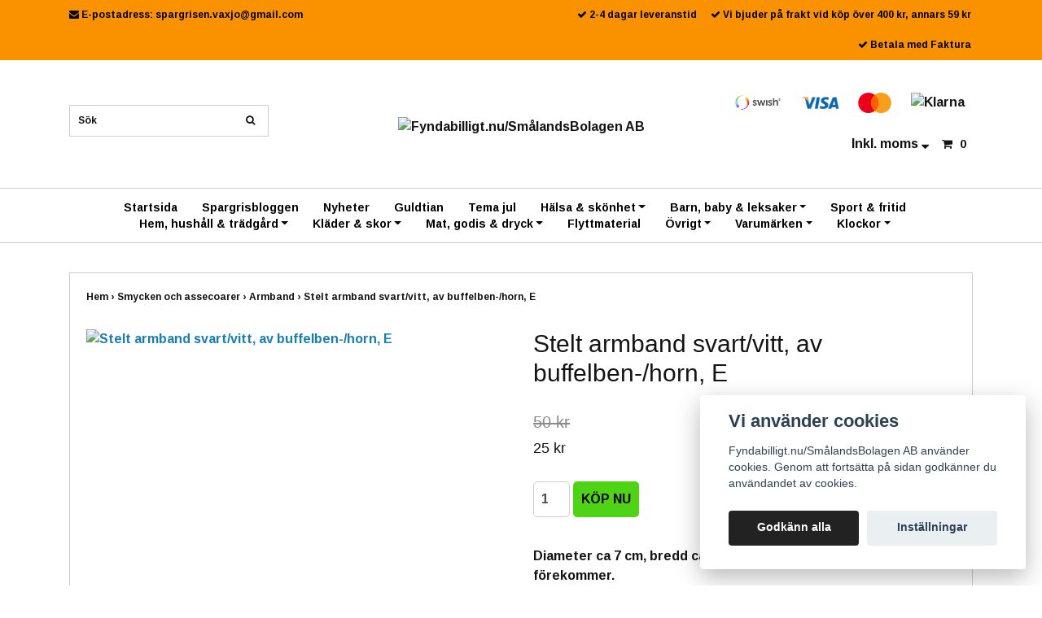

--- FILE ---
content_type: text/html; charset=utf-8
request_url: https://fyndabilligt.nu/smycken-och-assecoarer/armband/stelt-armband-svartvitt-av-buffelben-horn-e
body_size: 10167
content:
<!DOCTYPE html>
<html lang="sv">
<head><script>var fbPixelEventId = Math.floor(Math.random() * 9000000000) + 1000000000;</script><meta property="ix:host" content="cdn.quickbutik.com/images"><title>Stelt armband svart/vitt, av buffelben-/horn, E - Fyndabilligt.nu - bra saker till bra pris</title>
<meta http-equiv="Content-Type" content="text/html; charset=UTF-8">
<meta name="author" content="Fyndabilligt.nu/SmålandsBolagen AB">
<meta name="description" content="Diameter ca 7 cm, bredd ca 2,5 cm. Handgjort. Variationer förekommer.&amp;nbsp;">
<meta property="og:description" content="Diameter ca 7 cm, bredd ca 2,5 cm. Handgjort. Variationer förekommer.&amp;nbsp;">
<meta property="og:title" content="Stelt armband svart/vitt, av buffelben-/horn, E - Fyndabilligt.nu - bra saker till bra pris">
<meta property="og:url" content="https://fyndabilligt.nu/smycken-och-assecoarer/armband/stelt-armband-svartvitt-av-buffelben-horn-e">
<meta property="og:site_name" content="Fyndabilligt.nu/SmålandsBolagen AB">
<meta property="og:type" content="website">
<meta property="og:image" content="https://cdn.quickbutik.com/images/1681P/products/5cfbdbd6d5734.jpeg">
<meta property="twitter:card" content="summary">
<meta property="twitter:title" content="Fyndabilligt.nu/SmålandsBolagen AB">
<meta property="twitter:description" content="Diameter ca 7 cm, bredd ca 2,5 cm. Handgjort. Variationer förekommer.&amp;nbsp;">
<meta property="twitter:image" content="https://cdn.quickbutik.com/images/1681P/products/5cfbdbd6d5734.jpeg">
<meta name="viewport" content="width=device-width, initial-scale=1, maximum-scale=1">
<link rel="canonical" href="https://fyndabilligt.nu/smycken-och-assecoarer/armband/stelt-armband-svartvitt-av-buffelben-horn-e">
<!-- CSS --><link href="https://storage.quickbutik.com/stores/1681P/templates/ocean/css/assets.css?81942" rel="stylesheet" type="text/css" media="all">
<link href="https://storage.quickbutik.com/stores/1681P/templates/ocean/css/style.css?81942" rel="stylesheet" type="text/css" media="all">
<link rel="sitemap" type="application/xml" title="Sitemap" href="https://fyndabilligt.nu/sitemap.xml">
<link href="//fonts.googleapis.com/css?family=Arimo:700%7C" rel="stylesheet" type="text/css"  media="all" /><!--[if lt IE 9]><script src="http://html5shim.googlecode.com/svn/trunk/html5.js"></script><![endif]-->

	<meta name="google-site-verification" content="VfYUUcNO2hzyUO5XfKBYZXEKOxWVRxyKFIq4gEsQhw4" />  

<link rel="icon" type="image/png" href="https://s3-eu-west-1.amazonaws.com/storage.quickbutik.com/stores/1681P/files/favicon.ico">

<script type="text/javascript" defer>document.addEventListener('DOMContentLoaded', () => {
    document.body.setAttribute('data-qb-page', 'product');
});</script><script src="/assets/shopassets/cookieconsent/cookieconsent.js?v=230"></script>
<style>
    :root {
        --cc-btn-primary-bg: #222222 !important;
        --cc-btn-primary-text: #fff !important;
        --cc-btn-primary-hover-bg: #222222 !important;
        --cc-btn-primary-hover-text: #fff !important;
    }
</style>
<style>
    html.force--consent,
    html.force--consent body{
        height: auto!important;
        width: 100vw!important;
    }
</style>

    <script type="text/javascript">
    var qb_cookieconsent = initCookieConsent();
    var qb_cookieconsent_blocks = [{"title":"Vi anv\u00e4nder cookies","description":"Fyndabilligt.nu\/Sm\u00e5landsBolagen AB anv\u00e4nder cookies. Genom att forts\u00e4tta p\u00e5 sidan godk\u00e4nner du anv\u00e4ndandet av cookies."},{"title":"N\u00f6dv\u00e4ndiga cookies *","description":"Dessa cookies \u00e4r n\u00f6dv\u00e4ndiga f\u00f6r att butiken ska fungera korrekt och g\u00e5r inte att st\u00e4nga av utan att beh\u00f6va l\u00e4mna denna webbplats. De anv\u00e4nds f\u00f6r att funktionalitet som t.ex. varukorg, skapa ett konto och annat ska fungera korrekt.","toggle":{"value":"basic","enabled":true,"readonly":true}}];
</script>
</head>
<body>
		<div id="my-wrapper">

		<header id="site-header" class="clearfix">
   <div class="container">
   <div class="top-bar">
		<div class="row  d-flex d-md-none">
    		        <a class="col-6 text-center" title="Priser är inkl. moms. Klicka för att växla om till exkl. moms." href="?tax-reverse">
    		        <i class="fa fa-sort-desc"></i>
    		        Inkl. moms
    		        </a>
		</div>
	</div>
   <div id="mobile-navigation">
	<nav class="nav">
		<ul>
			<li>
				<a href="#shopping-cart" class="slide-menu">Din varukorg</a>
			</li>

			<li>
				<a class="" href="/">Startsida</a>
			</li>
			<li>
				<a class="" href="/blogg">Spargrisbloggen</a>
			</li>
			<li>
				<a class="" href="/nyheter">Nyheter</a>
			</li>
			<li>
				<a class="" href="/guldtian">Guldtian</a>
			</li>
			<li>
				<a class="" href="/hogtider/tema-jul">Tema jul</a>
			</li>
			<li>
				<a class="" href="/halsa-skonhet">Hälsa &amp; skönhet</a>
			</li>
			<li>
				<a class="" href="/barn-baby-leksaker">Barn, baby &amp; leksaker</a>
			</li>
			<li>
				<a class="" href="/jakt-och-fiske">Sport &amp; fritid</a>
			</li>
			<li>
				<a class="" href="/hemhushalltradgard">Hem, hushåll &amp; trädgård</a>
			</li>
			<li>
				<a class="" href="/klader-och-skor">Kläder &amp; skor</a>
			</li>
			<li>
				<a class="" href="/mat-godis-dryck">Mat, godis &amp; dryck</a>
			</li>
			<li>
				<a class="" href="/flyttmaterial">Flyttmaterial</a>
			</li>
			<li>
				<a class="" href="/ovriga-produkter">Övrigt</a>
			</li>
			<li>
				<a class="" href="/varumarken">Varumärken</a>
			</li>
			<li>
				<a class="" href="/klockor">Klockor</a>
			</li>
			<li>
				<hr />
			</li>
			
		</ul>
	</nav>
</div>
   <div class=" d-block  d-md-none  mobile-header">
      <div class="row">
         <div class="col-3">
            <a id="responsive-menu-button" href="#navigation"> <i class="fa fa-bars fa-2x"></i> </a>
         </div>
         <div class="col-6">
            <form action="/shop/search" method="get">
               <div class="search-wrapper">
                  <input class="search_text" name="s" type="text" placeholder="Sök" style="margin:0 auto" value=""><button class="search_submit" type="submit">
                  <i class="fa fa-search"></i>
                  </button>
                  <div class="clear"></div>
               </div>
            </form>
         </div>
         <div class="col-3 text-right">
             <a href="#shopping-cart" class="mobile-cart-icon cart-link slide-menu"><i class="fa fa-shopping-cart"></i><span class="cart_link_count">0</span></a>
         </div>
      </div>
   </div>
   <div>
        <div class="row">
         <div class="col-lg-6 col-md-4 col-12">
            <div class="top_left_content">
                <i class='fa fa-envelope'></i> E-postadress: <a href="/cdn-cgi/l/email-protection" class="__cf_email__" data-cfemail="f28182938095809b81979cdc84938a989db2959f939b9edc919d9f">[email&#160;protected]</a>
            </div>
        </div>
         <div class="col-lg-6 col-md-8 col-12"> 
             <div class="top_pointers">
				<div class="top_pointer">
					<i class='fa fax fa-check'></i> 2-4 dagar leveranstid
				</div>
				
				<div class="top_pointer">
					<i class='fa fax fa-check'></i>  Vi bjuder på frakt vid köp över 400 kr, annars 59 kr
				</div>
				
				<div class="top_pointer">
					<i class='fa fax fa-check'></i> Betala med Faktura
				</div>
                
    	    </div>
      </div>
   </div>

    </div>
    </div>
</header>
<div id="main" role="main">

	<div class="container">

		<div id="page-layout">
			<div class="row">
				<div class="col-lg-4 hidden-xs d-none d-lg-flex flex-column align-items-md-center align-items-lg-start justify-content-center">
			       <div class="search-wrapper d-none d-md-block">
			         <form action="/shop/search" method="get">
			   	        <input class="search_text" name="s" type="text" size="25" placeholder="Sök" value="">
			   	        <button class="search_submit" type="submit">
			   		      <i class="fa fa-search"></i>
			   	        </button>
			   	       <div class="clear"></div>
			         </form>
				   </div>
				   <div class="languages mt-3 ">
            	   </div>
				</div>
                <div class="col-lg-4 text-center logo">
                  <a href="https://fyndabilligt.nu" title="Fyndabilligt.nu/SmålandsBolagen AB" class="col-md-8"> <img class="img-responsive max-height-logo" src="https://cdn.quickbutik.com/images/1681P/templates/ocean/assets/logo.png?s=81942&auto=format" alt="Fyndabilligt.nu/SmålandsBolagen AB">
						 </a>
                </div>
                <div class="col-lg-4 hidden-xs d-none d-md-flex align-items-md-center align-items-lg-end justify-content-center flex-column">
                    <div class="hidden-sm d-none d-md-inline-block pr-lg-0 mt-3 mt-lg-0 ">
					   	<div class="paymentmethods text-sm-center">
					   		    <img alt="Swish" class="x1" src="/assets/shopassets/paylogos/swish.png"> 
					   		    <img alt="Visa" class="x15" src="/assets/shopassets/paylogos/visa.png">
					   		    <img alt="MasterCard" src="/assets/shopassets/paylogos/mastercard.png">
					   		    <img alt="Klarna" class="x1" src="https://cdn.klarna.com/1.0/shared/image/generic/logo/sv_se/basic/logo_black.png?width=75">
					   	</div>
					</div>
                    <div id="cart-brief" class="pr-2 d-flex justify-content-end align-items-center mt-3">
            			<a class="taxlink" title="Priser är inkl. moms. Klicka för att växla om till exkl. moms." href="?tax-reverse"> Inkl. moms <i class="fa fa-sort-desc"></i></a>
            		<a href="#shopping-cart" class="cart-link slide-menu"><i class="fa fa-shopping-cart"></i> <span class="cart_link_count">0</span></a>
                </div>
                </div>
                <div class="col-lg-3 hidden-xs d-flex d-lg-none flex-column align-items-md-center align-items-lg-start mt-3">
				   <div class="languages d-none d-md-block">
            	   </div>
            	   <div class="search-wrapper d-none d-md-block">
			         <form action="/shop/search" method="get">
			   	        <input class="search_text" name="s" type="text" size="25" placeholder="Sök" value="">
			   	        <button class="search_submit" type="submit">
			   		      <i class="fa fa-search"></i>
			   	        </button>
			   	       <div class="clear"></div>
			         </form>
				   </div>
				</div>
		</div>
		</div>
		</div>
		<div id="main_menu" class="hidden-xs d-none d-md-block">
			<div id="product-nav-wrapper">
				<ul class="nav nav-pills container d-flex justify-content-center">
								<li>
									<a href="/" title="Startsida">Startsida</a>
								</li>
						
								<li>
									<a href="/blogg" title="Spargrisbloggen">Spargrisbloggen</a>
								</li>
						
								<li>
									<a href="/nyheter" title="Nyheter">Nyheter</a>
								</li>
						
								<li>
									<a href="/guldtian" title="Guldtian">Guldtian</a>
								</li>
						
								<li>
									<a href="/hogtider/tema-jul" title="Tema jul">Tema jul</a>
								</li>
						
		    					<li class="dropdown">
		    						<span class=""></span>
									<a href="/halsa-skonhet" class="dropdown-toggle">Hälsa &amp; skönhet</a>
									<ul class="dropdown-menu">
								    		<li><a href="/smycken-och-assecoarer">Smycken och accesoarer</a></li>
    								    		<li class="m-2"><a href="/smycken-och-assecoarer/armband">- Armband</a></li>
    								    		<li class="m-2"><a href="/smycken-och-assecoarer/scarfs">- Scarfs</a></li>
    								    		<li class="m-2"><a href="/smycken-och-assecoarer/halsband">- Halsband</a></li>
    								    		<li class="m-2"><a href="/smycken-och-assecoarer/orhangen">- Örhängen</a></li>
    								    		<li class="m-2"><a href="/smycken-och-assecoarer/berlockerbroscher">- Berlocker/broscher</a></li>
    								    		<li class="m-2"><a href="/smycken-och-assecoarer/ringar">- Ringar</a></li>
    								    		<li class="m-2"><a href="/smycken-och-assecoarer/fotlankar">- Fotlänkar</a></li>
    								    		<li class="m-2"><a href="/smycken-och-assecoarer/nageldekoration">- Nageldekoration</a></li>
    								    		<li class="m-2"><a href="/smycken-och-assecoarer/barnsmycken">- Barnsmycken</a></li>
    								    		<li class="m-2"><a href="/smycken-och-assecoarer/klockor">- Klockor</a></li>
    								    		<li class="m-2"><a href="/smycken-och-assecoarer/nyckelringar">- Nyckelringar</a></li>
    								    		<li class="m-2"><a href="/smycken-och-assecoarer/diademharspanne">- Diadem/hårspänne</a></li>
								    		<li><a href="/halsa-skonhet/vaskor">Väskor</a></li>
								    		<li><a href="/halsa-skonhet/ovrigt">Övrigt</a></li>
								    		<li><a href="/halsa-skonhet/herrparfym">Herrparfym</a></li>
								    		<li><a href="/halsa-skonhet/damparfym">Damparfym</a></li>
									</ul>
								</li>
						
		    					<li class="dropdown">
		    						<span class=""></span>
									<a href="/barn-baby-leksaker" class="dropdown-toggle">Barn, baby &amp; leksaker</a>
									<ul class="dropdown-menu">
								    		<li><a href="/sma-barn">Små barn</a></li>
								    		<li><a href="/gosedjur-och-nallar">Gosedjur och nallar</a></li>
								    		<li><a href="/tvallotionkramer">Tvål/lotion/krämer</a></li>
								    		<li><a href="/leksaker">Leksaker</a></li>
								    		<li><a href="/barnklader">Barnkläder</a></li>
								    		<li><a href="/sangklader">Sängkläder</a></li>
									</ul>
								</li>
						
								<li>
									<a href="/jakt-och-fiske" title="Sport &amp; fritid">Sport &amp; fritid</a>
								</li>
						
		    					<li class="dropdown">
		    						<span class=""></span>
									<a href="/hemhushalltradgard" class="dropdown-toggle">Hem, hushåll &amp; trädgård</a>
									<ul class="dropdown-menu">
								    		<li><a href="/hemelektronik">Hemelektronik</a></li>
    								    		<li class="m-2"><a href="/hemelektronik/data-med-mera">- Data</a></li>
								    		<li><a href="/heminredning">Heminredning</a></li>
    								    		<li class="m-2"><a href="/belysning">- Belysning</a></li>
    								    		<li class="m-2"><a href="/hemhushalltradgard/figuriner">- Figuriner</a></li>
    								    		<li class="m-2"><a href="/hemhushalltradgard/ljusstakardoftljusstearinljus">- Doftljus, stearinljus</a></li>
    								    		<li class="m-2"><a href="/hemhushalltradgard/pysselscrapbooking">- Pyssel/scrapbooking</a></li>
    								    		<li class="m-2"><a href="/hemhushalltradgard/forvaringskrinaskar">- Förvaring/skrin/askar</a></li>
    								    		<li class="m-2"><a href="/hemhushalltradgard/metall">- Metall</a></li>
    								    		<li class="m-2"><a href="/hemhushalltradgard/ben-och-tramaterial">- Ben och trämaterial</a></li>
    								    		<li class="m-2"><a href="/hemhushalltradgard/stenmaterial">- Stenmaterial</a></li>
    								    		<li class="m-2"><a href="/hemhushalltradgard/tramaterial">- Trämaterial</a></li>
    								    		<li class="m-2"><a href="/hemhushalltradgard/hjartan">- Hjärtan</a></li>
    								    		<li class="m-2"><a href="/hemhushalltradgard/replikavapen">- Replikavapen</a></li>
								    		<li><a href="/husgerad">Husgeråd</a></li>
    								    		<li class="m-2"><a href="/husgerad/till-koket">- Till köket</a></li>
								    		<li><a href="/mobler">Möbler</a></li>
    								    		<li class="m-2"><a href="/mobler/sovrum-barn">- Sovrum - barn</a></li>
								    		<li><a href="/tradgard">Trädgård</a></li>
    								    		<li class="m-2"><a href="/tradgard/belysning">- Belysning</a></li>
    								    		<li class="m-2"><a href="/tradgard/dekoration">- Dekoration</a></li>
    								    		<li class="m-2"><a href="/tradgard/fontaner">- Fontäner</a></li>
								    		<li><a href="/belysning">Belysning</a></li>
								    		<li><a href="/verktyg-mm">Verktyg mm</a></li>
									</ul>
								</li>
						
		    					<li class="dropdown">
		    						<span class=""></span>
									<a href="/klader-och-skor" class="dropdown-toggle">Kläder &amp; skor</a>
									<ul class="dropdown-menu">
								    		<li><a href="/klader-och-skor/tratofflor">Trätofflor</a></li>
								    		<li><a href="/klader-och-skor/ovrigt">Övrigt</a></li>
								    		<li><a href="/klader-och-skor/sandaler">Sandaler</a></li>
								    		<li><a href="/klader-och-skor/mossor-kepsar-sjalar">Mössor, kepsar, sjalar</a></li>
								    		<li><a href="/klader-och-skor/barnklader">Barnkläder</a></li>
    								    		<li class="m-2"><a href="/klader-och-skor/barnklader/byxor">- Byxor</a></li>
									</ul>
								</li>
						
		    					<li class="dropdown">
		    						<span class=""></span>
									<a href="/mat-godis-dryck" class="dropdown-toggle">Mat, godis &amp; dryck</a>
									<ul class="dropdown-menu">
								    		<li><a href="/mat-godis-dryck/vegangodis">Vegangodis</a></li>
									</ul>
								</li>
						
								<li>
									<a href="/flyttmaterial" title="Flyttmaterial">Flyttmaterial</a>
								</li>
						
		    					<li class="dropdown">
		    						<span class=""></span>
									<a href="/ovriga-produkter" class="dropdown-toggle">Övrigt</a>
									<ul class="dropdown-menu">
								    		<li><a href="/hogtider">Högtider</a></li>
    								    		<li class="m-2"><a href="/hogtider/tema-pask">- Tema påsk</a></li>
								    		<li><a href="/resvaskor">Resväskor</a></li>
								    		<li><a href="/bocker">Böcker</a></li>
									</ul>
								</li>
						
		    					<li class="dropdown">
		    						<span class=""></span>
									<a href="/varumarken" class="dropdown-toggle">Varumärken</a>
									<ul class="dropdown-menu">
								    		<li><a href="/varumarken/magasinskruf">MagasinSkruf</a></li>
								    		<li><a href="/varumarken/victoria-design">Victoria design</a></li>
								    		<li><a href="/varumarken/estellethild">Estelle&amp;Thild</a></li>
								    		<li><a href="/varumarken/stay-fit">Nutrifarm/Stay fit</a></li>
								    		<li><a href="/varumarken/stihl">Stihl</a></li>
								    		<li><a href="/varumarken/strenght">Strenght</a></li>
								    		<li><a href="/varumarken/himla-junior">Himla junior</a></li>
								    		<li><a href="/varumarken/simple-world">Simple World</a></li>
								    		<li><a href="/varumarken/ock-sweden">OCK Sweden</a></li>
									</ul>
								</li>
						
		    					<li class="dropdown">
		    						<span class=""></span>
									<a href="/klockor" class="dropdown-toggle">Klockor</a>
									<ul class="dropdown-menu">
								    		<li><a href="/klockor/armbandsklockor">Armbandsklockor</a></li>
    								    		<li class="m-2"><a href="/klockor/armbandsklockor/herr">- Herr</a></li>
    								    		<li class="m-2"><a href="/klockor/armbandsklockor/dam">- Dam</a></li>
    								    		<li class="m-2"><a href="/klockor/armbandsklockor/barn">- Barn</a></li>
									</ul>
								</li>
						
					</ul>
			</div>
		</div>
		<div class="container">
          <div class="row">
		<div class="maincol col">
		<div class="maincontent">
			<article id="/smycken-och-assecoarer/armband/stelt-armband-svartvitt-av-buffelben-horn-e" itemscope itemtype="http://schema.org/Product">
			<div id="single_product">
			
			<div class="row single-product-border mt-4">
			                <!-- Breadcrumbs -->
			            	<nav class="breadcrumb col-12" aria-label="breadcrumbs">
			            	    <a href="/" title="Hem">Hem&nbsp;<span aria-hidden="true">›&nbsp;</span></a>
			            	    <a href="/smycken-och-assecoarer" title="Smycken och assecoarer">Smycken och assecoarer&nbsp;<span aria-hidden="true">›&nbsp;</span></a>
			            	    <a href="/smycken-och-assecoarer/armband" title="Armband">Armband&nbsp;<span aria-hidden="true">›&nbsp;</span></a>
			            	    <a href="/smycken-och-assecoarer/armband/stelt-armband-svartvitt-av-buffelben-horn-e" title="Stelt armband svart/vitt, av buffelben-/horn, E">Stelt armband svart/vitt, av buffelben-/horn, E&nbsp;</a>
			            	</nav>
				<div class="col-md-6 col-sm-6 product-images">
				
					<div class="product-images">
					    <ul id="lightSlider">
							<li data-thumb="https://cdn.quickbutik.com/images/1681P/products/5cfbdbd6d5734.jpeg?w=90&auto=format" class="active qs-product-image4920">
							    <a href="https://cdn.quickbutik.com/images/1681P/products/5cfbdbd6d5734.jpeg" title="Stelt armband svart/vitt, av buffelben-/horn, E">
								    <img src="https://cdn.quickbutik.com/images/1681P/products/5cfbdbd6d5734.jpeg?w=350&auto=format" alt="Stelt armband svart/vitt, av buffelben-/horn, E" />
								</a>
							</li>
					        
					    </ul>
					    <br />
					</div>
				
				</div>
				<div class="col-md-6 col-sm-6">
				<section class="entry-content">
				
						<h1 class="custom-font product-description-header" itemprop="name">Stelt armband svart/vitt, av buffelben-/horn, E</h1>
						
					    <form class="qs-cart form" method="post">     
					        <input type="hidden" class="qs-cart-pid"    value="3836">
					        <input type="hidden" class="qs-cart-price"  value="25">
					        
							
					      	<h5 class="custom-font compare-at-price qs-product-before-price" >50 kr</h5>
					      	
					      	<div itemprop="offers" itemscope itemtype="http://schema.org/Offer">
					        	<h3 class="custom-font qs-product-price" id="price-field">25 kr</h3>
					        	<meta itemscope itemprop="itemCondition" itemtype="http://schema.org/OfferItemCondition" content="http://schema.org/NewCondition" />
					        	<meta itemprop="price" content="25">
								<meta itemprop="priceCurrency" content="SEK">
					        	<link itemprop="availability" href="http://schema.org/InStock">
					        </div>
					        
							<input name="qs-cart-qty" type="number" class="qs-cart-qty form-control qty-picker" max="2" value="1" />
							
					        
						    <input type="submit" name="add" value="KÖP NU" id="purchase" data-unavailable-txt="Otillgänglig" class="qs-cart-submit btn">
						
						</form>
						
						<div class="product-description-wrapper">
							<p itemprop="description"><p>Diameter ca 7 cm, bredd ca 2,5 cm. Handgjort. Variationer förekommer.&nbsp;</p></p>
						</div>
			
			    <div id="share"></div>
			
					
					
					
					
				</section>
				
				</div>
			
			</div>
			  <div class="row mt-5">
			  	  <div class="col-md-12">
					<h3>Flera populära produkter</h3>
					  <ul class="product-grid row clearfix">
						<li class="col-lg-3 col-md-4 col-sm-4 col-12 product  d-flex justify-content-center" data-pid="2537">
			                <div class="indiv-product d-flex flex-column justify-content-between">
			                  <div class="content_box">            
			                    <div class="product-image">
			                      <div class="product-head">
			                      <img src="https://cdn.quickbutik.com/images/1681P/products/1681P-155869440966.jpeg?w=280&auto=format" alt="7-radigt armband med träkulor i brunt" class="animated fadeIn"></div>
			                    </div>
			                
			                    <div class="product-overlay"> 
			                      <a href="/varumarken/ock-sweden/7-radigt-armband-med-trakulor-brunt"></a>    
			                    </div>
			                  </div>
			                  <div class="content_product_desc d-flex flex-column justify-content-between pt-3 flex-grow-1">
			                			<div class="indiv-product-title-text mb-4">
			                			    <a href="/varumarken/ock-sweden/7-radigt-armband-med-trakulor-brunt" title="7-radigt armband med träkulor i brunt">
			                			    7-radigt armband med träkulor i brunt
			                			    </a>
			                			</div>
			                			<div class="align-self-normal">
			                			   <div class="money-styling custom-font d-inline-block float-left">
			                			    <a href="/varumarken/ock-sweden/7-radigt-armband-med-trakulor-brunt" title="7-radigt armband med träkulor i brunt">
			                				79 kr  <s>149 kr</s>
			                				</a>
			                			</div>
			                		       <div class="text-center d-inline-block float-right">
											<form class="qs-cart" method="post">
										        <input type="hidden" class="qs-cart-pid"    value="2537">
										        <input type="hidden" class="qs-cart-price"  value="79">
												<input name="qs-cart-qty" type="hidden" class="qs-cart-qty qty-picker" value="1" />
				
												<input type="submit" name="add" value="KÖP NU" class="list-buybtn qs-cart-submit btn  btn-block">
											</form>
										
					               	</div>
					               	    </div>
			                	</div>
			                </div>
						</li>
						<li class="col-lg-3 col-md-4 col-sm-4 col-12 product  d-flex justify-content-center" data-pid="2179">
			                <div class="indiv-product d-flex flex-column justify-content-between">
			                  <div class="content_box">            
			                    <div class="product-image">
			                      <div class="product-head">
			                      <img src="https://cdn.quickbutik.com/images/1681P/products/1681P-155868601339.jpeg?w=280&auto=format" alt="Armband med rostfritt stål och  gummi" class="animated fadeIn"></div>
			                    </div>
			                
			                    <div class="product-overlay"> 
			                      <a href="/smycken-och-assecoarer/armband/armband-med-rostfritt-stal-och-gummi"></a>    
			                    </div>
			                  </div>
			                  <div class="content_product_desc d-flex flex-column justify-content-between pt-3 flex-grow-1">
			                			<div class="indiv-product-title-text mb-4">
			                			    <a href="/smycken-och-assecoarer/armband/armband-med-rostfritt-stal-och-gummi" title="Armband med rostfritt stål och  gummi">
			                			    Armband med rostfritt stål och  gummi
			                			    </a>
			                			</div>
			                			<div class="align-self-normal">
			                			   <div class="money-styling custom-font d-inline-block float-left">
			                			    <a href="/smycken-och-assecoarer/armband/armband-med-rostfritt-stal-och-gummi" title="Armband med rostfritt stål och  gummi">
			                				79 kr  
			                				</a>
			                			</div>
			                		       <div class="text-center d-inline-block float-right">
											<form class="qs-cart" method="post">
										        <input type="hidden" class="qs-cart-pid"    value="2179">
										        <input type="hidden" class="qs-cart-price"  value="79">
												<input name="qs-cart-qty" type="hidden" class="qs-cart-qty qty-picker" value="1" />
				
												<input type="submit" name="add" value="KÖP NU" class="list-buybtn qs-cart-submit btn  btn-block">
											</form>
										
					               	</div>
					               	    </div>
			                	</div>
			                </div>
						</li>
						<li class="col-lg-3 col-md-4 col-sm-4 col-12 product  d-flex justify-content-center" data-pid="3032">
			                <div class="indiv-product d-flex flex-column justify-content-between">
			                  <div class="content_box">            
			                    <div class="product-image">
			                      <div class="product-head">
			                      <img src="https://cdn.quickbutik.com/images/1681P/products/1681P-155869860841.jpeg?w=280&auto=format" alt="Armband med Stenar Vit och Silverfärgade Detaljer" class="animated fadeIn"></div>
			                    </div>
			                
			                    <div class="product-overlay"> 
			                      <a href="/smycken-och-assecoarer/armband/armband-med-stenar-i-vitt-och-silverfargade-detaljer"></a>    
			                    </div>
			                  </div>
			                  <div class="content_product_desc d-flex flex-column justify-content-between pt-3 flex-grow-1">
			                			<div class="indiv-product-title-text mb-4">
			                			    <a href="/smycken-och-assecoarer/armband/armband-med-stenar-i-vitt-och-silverfargade-detaljer" title="Armband med Stenar Vit och Silverfärgade Detaljer">
			                			    Armband med Stenar Vit och Silverfärgade Detaljer
			                			    </a>
			                			</div>
			                			<div class="align-self-normal">
			                			   <div class="money-styling custom-font d-inline-block float-left">
			                			    <a href="/smycken-och-assecoarer/armband/armband-med-stenar-i-vitt-och-silverfargade-detaljer" title="Armband med Stenar Vit och Silverfärgade Detaljer">
			                				99 kr  
			                				</a>
			                			</div>
			                		       <div class="text-center d-inline-block float-right">
											<form class="qs-cart" method="post">
										        <input type="hidden" class="qs-cart-pid"    value="3032">
										        <input type="hidden" class="qs-cart-price"  value="99">
												<input name="qs-cart-qty" type="hidden" class="qs-cart-qty qty-picker" value="1" />
				
												<input type="submit" name="add" value="KÖP NU" class="list-buybtn qs-cart-submit btn  btn-block">
											</form>
										
					               	</div>
					               	    </div>
			                	</div>
			                </div>
						</li>
						<li class="col-lg-3 col-md-4 col-sm-4 col-12 product  d-flex justify-content-center" data-pid="3316">
			                <div class="indiv-product d-flex flex-column justify-content-between">
			                  <div class="content_box">            
			                    <div class="product-image">
			                      <div class="product-head">
			                      <img src="https://cdn.quickbutik.com/images/1681P/products/1681P-15587004025.jpeg?w=280&auto=format" alt="Långt Armband/Rem Svart Läder" class="animated fadeIn"></div>
			                    </div>
			                
			                    <div class="product-overlay"> 
			                      <a href="/smycken-och-assecoarer/armband/langt-armbandrem-i-lader-svart"></a>    
			                    </div>
			                  </div>
			                  <div class="content_product_desc d-flex flex-column justify-content-between pt-3 flex-grow-1">
			                			<div class="indiv-product-title-text mb-4">
			                			    <a href="/smycken-och-assecoarer/armband/langt-armbandrem-i-lader-svart" title="Långt Armband/Rem Svart Läder">
			                			    Långt Armband/Rem Svart Läder
			                			    </a>
			                			</div>
			                			<div class="align-self-normal">
			                			   <div class="money-styling custom-font d-inline-block float-left">
			                			    <a href="/smycken-och-assecoarer/armband/langt-armbandrem-i-lader-svart" title="Långt Armband/Rem Svart Läder">
			                				89 kr  
			                				</a>
			                			</div>
			                		       <div class="text-center d-inline-block float-right">
											<form class="qs-cart" method="post">
										        <input type="hidden" class="qs-cart-pid"    value="3316">
										        <input type="hidden" class="qs-cart-price"  value="89">
												<input name="qs-cart-qty" type="hidden" class="qs-cart-qty qty-picker" value="1" />
				
												<input type="submit" name="add" value="KÖP NU" class="list-buybtn qs-cart-submit btn  btn-block">
											</form>
										
					               	</div>
					               	    </div>
			                	</div>
			                </div>
						</li>
			     </ul>
			  	</div>
			  </div>
			
			</div>
			</article>			</div>

		</div>

	</div>
</div>
</div><div class="d-block d-sm-none d-none d-sm-block d-md-none">
    	<div class="paymentmethods text-sm-center">
    		    <img alt="Swish" class="x1" src="/assets/shopassets/paylogos/swish.png"> 
    		    <img alt="Visa" class="x15" src="/assets/shopassets/paylogos/visa.png">
    		    <img alt="MasterCard" src="/assets/shopassets/paylogos/mastercard.png">
    		    <img alt="Klarna" class="x1" src="https://cdn.klarna.com/1.0/shared/image/generic/logo/sv_se/basic/logo_black.png?width=75">
    	</div>
</div>
<footer>
<div class="container">
		
				<div class="row">
<div class="col-lg-12 col-md-12">
				
<div class="footer-menu text-center">
    <a href="/contact">Kontakt</a>&nbsp;
    <a href="/sidor/terms-and-conditions">Köpvillkor</a>&nbsp;
    <a href="/sidor/samarbetspartners">Samarbetspartners</a>&nbsp;
    
</div>

<div class="text-center">

		    <a href="https://www.twitter.com/quickbutik" target="_blank" class="btn btn-twitter"><i class="fa fa-twitter"></i></a>
		    
  
								<div class="clearfix"></div>
							<div style="margin-top: 16px;">© Copyright 2026 Fyndabilligt.nu/SmålandsBolagen AB</div>
							<div class="poweredby"><a style="text-decoration: none;" target="_blank" rel="nofollow sponsored" title="Powered by Quickbutik" href="https://quickbutik.com">Powered by Quickbutik</a></div></div>
						
						</div>

				</div>
<!-- .row -->
		
			</div>
<!-- container -->
		
		</footer><div class="modal fade" id="languageModal" role="dialog" data-backdrop="false">
       <div class="modal-dialog modal-sm">
         <div class="modal-content     align-items-center justify-content-center">
           <div class="modal-body">
           <div class="text-center">
Choose language
</div>
           </div>
           
           </div>
          </div>
        </div>
		
		<div id="mobile-bar-settings" data-lbl-overview="Översikt" data-lbl-search="Sök"></div>
            <nav id="navigation"><ul>
<li>
                <a href="/">Startsida</a>
                </li>
        	
            <li>
                <a href="/blogg">Spargrisbloggen</a>
                </li>
        	
            <li>
                <a href="/nyheter">Nyheter</a>
                </li>
        	
            <li>
                <a href="/guldtian">Guldtian</a>
                </li>
        	
            <li>
                <a href="/hogtider/tema-jul">Tema jul</a>
                </li>
        	
            <li>
                <a href="/halsa-skonhet"><span>Hälsa &amp; skönhet</span></a>
                <ul>
<li> <a class="show-all" href="/halsa-skonhet" title="Hälsa &amp; skönhet">Visa allt i  Hälsa &amp; skönhet</a>
</li>
        		    <li><a href="/smycken-och-assecoarer">Smycken och accesoarer</a></li>
        		        <li><a href="/smycken-och-assecoarer/armband">- Armband</a></li>
                    		<li><a href="/smycken-och-assecoarer/scarfs">- Scarfs</a></li>
                    		<li><a href="/smycken-och-assecoarer/halsband">- Halsband</a></li>
                    		<li><a href="/smycken-och-assecoarer/orhangen">- Örhängen</a></li>
                    		<li><a href="/smycken-och-assecoarer/berlockerbroscher">- Berlocker/broscher</a></li>
                    		<li><a href="/smycken-och-assecoarer/ringar">- Ringar</a></li>
                    		<li><a href="/smycken-och-assecoarer/fotlankar">- Fotlänkar</a></li>
                    		<li><a href="/smycken-och-assecoarer/nageldekoration">- Nageldekoration</a></li>
                    		<li><a href="/smycken-och-assecoarer/barnsmycken">- Barnsmycken</a></li>
                    		<li><a href="/smycken-och-assecoarer/klockor">- Klockor</a></li>
                    		<li><a href="/smycken-och-assecoarer/nyckelringar">- Nyckelringar</a></li>
                    		<li><a href="/smycken-och-assecoarer/diademharspanne">- Diadem/hårspänne</a></li>
                    		<li><a href="/halsa-skonhet/vaskor">Väskor</a></li>
        		        <li><a href="/halsa-skonhet/ovrigt">Övrigt</a></li>
        		        <li><a href="/halsa-skonhet/herrparfym">Herrparfym</a></li>
        		        <li><a href="/halsa-skonhet/damparfym">Damparfym</a></li>
        		        
</ul>
</li>
        	
            <li>
                <a href="/barn-baby-leksaker"><span>Barn, baby &amp; leksaker</span></a>
                <ul>
<li> <a class="show-all" href="/barn-baby-leksaker" title="Barn, baby &amp; leksaker">Visa allt i  Barn, baby &amp; leksaker</a>
</li>
        		    <li><a href="/sma-barn">Små barn</a></li>
        		        <li><a href="/gosedjur-och-nallar">Gosedjur och nallar</a></li>
        		        <li><a href="/tvallotionkramer">Tvål/lotion/krämer</a></li>
        		        <li><a href="/leksaker">Leksaker</a></li>
        		        <li><a href="/barnklader">Barnkläder</a></li>
        		        <li><a href="/sangklader">Sängkläder</a></li>
        		        
</ul>
</li>
        	
            <li>
                <a href="/jakt-och-fiske">Sport &amp; fritid</a>
                </li>
        	
            <li>
                <a href="/hemhushalltradgard"><span>Hem, hushåll &amp; trädgård</span></a>
                <ul>
<li> <a class="show-all" href="/hemhushalltradgard" title="Hem, hushåll &amp; trädgård">Visa allt i  Hem, hushåll &amp; trädgård</a>
</li>
        		    <li><a href="/hemelektronik">Hemelektronik</a></li>
        		        <li><a href="/hemelektronik/data-med-mera">- Data</a></li>
                    		<li><a href="/heminredning">Heminredning</a></li>
        		        <li><a href="/belysning">- Belysning</a></li>
                    		<li><a href="/hemhushalltradgard/figuriner">- Figuriner</a></li>
                    		<li><a href="/hemhushalltradgard/ljusstakardoftljusstearinljus">- Doftljus, stearinljus</a></li>
                    		<li><a href="/hemhushalltradgard/pysselscrapbooking">- Pyssel/scrapbooking</a></li>
                    		<li><a href="/hemhushalltradgard/forvaringskrinaskar">- Förvaring/skrin/askar</a></li>
                    		<li><a href="/hemhushalltradgard/metall">- Metall</a></li>
                    		<li><a href="/hemhushalltradgard/ben-och-tramaterial">- Ben och trämaterial</a></li>
                    		<li><a href="/hemhushalltradgard/stenmaterial">- Stenmaterial</a></li>
                    		<li><a href="/hemhushalltradgard/tramaterial">- Trämaterial</a></li>
                    		<li><a href="/hemhushalltradgard/hjartan">- Hjärtan</a></li>
                    		<li><a href="/hemhushalltradgard/replikavapen">- Replikavapen</a></li>
                    		<li><a href="/husgerad">Husgeråd</a></li>
        		        <li><a href="/husgerad/till-koket">- Till köket</a></li>
                    		<li><a href="/mobler">Möbler</a></li>
        		        <li><a href="/mobler/sovrum-barn">- Sovrum - barn</a></li>
                    		<li><a href="/tradgard">Trädgård</a></li>
        		        <li><a href="/tradgard/belysning">- Belysning</a></li>
                    		<li><a href="/tradgard/dekoration">- Dekoration</a></li>
                    		<li><a href="/tradgard/fontaner">- Fontäner</a></li>
                    		<li><a href="/belysning">Belysning</a></li>
        		        <li><a href="/verktyg-mm">Verktyg mm</a></li>
        		        
</ul>
</li>
        	
            <li>
                <a href="/klader-och-skor"><span>Kläder &amp; skor</span></a>
                <ul>
<li> <a class="show-all" href="/klader-och-skor" title="Kläder &amp; skor">Visa allt i  Kläder &amp; skor</a>
</li>
        		    <li><a href="/klader-och-skor/tratofflor">Trätofflor</a></li>
        		        <li><a href="/klader-och-skor/ovrigt">Övrigt</a></li>
        		        <li><a href="/klader-och-skor/sandaler">Sandaler</a></li>
        		        <li><a href="/klader-och-skor/mossor-kepsar-sjalar">Mössor, kepsar, sjalar</a></li>
        		        <li><a href="/klader-och-skor/barnklader">Barnkläder</a></li>
        		        <li><a href="/klader-och-skor/barnklader/byxor">- Byxor</a></li>
                    		
</ul>
</li>
        	
            <li>
                <a href="/mat-godis-dryck"><span>Mat, godis &amp; dryck</span></a>
                <ul>
<li> <a class="show-all" href="/mat-godis-dryck" title="Mat, godis &amp; dryck">Visa allt i  Mat, godis &amp; dryck</a>
</li>
        		    <li><a href="/mat-godis-dryck/vegangodis">Vegangodis</a></li>
        		        
</ul>
</li>
        	
            <li>
                <a href="/flyttmaterial">Flyttmaterial</a>
                </li>
        	
            <li>
                <a href="/ovriga-produkter"><span>Övrigt</span></a>
                <ul>
<li> <a class="show-all" href="/ovriga-produkter" title="Övrigt">Visa allt i  Övrigt</a>
</li>
        		    <li><a href="/hogtider">Högtider</a></li>
        		        <li><a href="/hogtider/tema-pask">- Tema påsk</a></li>
                    		<li><a href="/resvaskor">Resväskor</a></li>
        		        <li><a href="/bocker">Böcker</a></li>
        		        
</ul>
</li>
        	
            <li>
                <a href="/varumarken"><span>Varumärken</span></a>
                <ul>
<li> <a class="show-all" href="/varumarken" title="Varumärken">Visa allt i  Varumärken</a>
</li>
        		    <li><a href="/varumarken/magasinskruf">MagasinSkruf</a></li>
        		        <li><a href="/varumarken/victoria-design">Victoria design</a></li>
        		        <li><a href="/varumarken/estellethild">Estelle&amp;Thild</a></li>
        		        <li><a href="/varumarken/stay-fit">Nutrifarm/Stay fit</a></li>
        		        <li><a href="/varumarken/stihl">Stihl</a></li>
        		        <li><a href="/varumarken/strenght">Strenght</a></li>
        		        <li><a href="/varumarken/himla-junior">Himla junior</a></li>
        		        <li><a href="/varumarken/simple-world">Simple World</a></li>
        		        <li><a href="/varumarken/ock-sweden">OCK Sweden</a></li>
        		        
</ul>
</li>
        	
            <li>
                <a href="/klockor"><span>Klockor</span></a>
                <ul>
<li> <a class="show-all" href="/klockor" title="Klockor">Visa allt i  Klockor</a>
</li>
        		    <li><a href="/klockor/armbandsklockor">Armbandsklockor</a></li>
        		        <li><a href="/klockor/armbandsklockor/herr">- Herr</a></li>
                    		<li><a href="/klockor/armbandsklockor/dam">- Dam</a></li>
                    		<li><a href="/klockor/armbandsklockor/barn">- Barn</a></li>
                    		
</ul>
</li>
        	
            <li>
                <a href="/contact">Kontakt</a>
                </li>
            <li>
                <a href="/sidor/terms-and-conditions">Köpvillkor</a>
                </li>
            <li>
                <a href="/sidor/samarbetspartners">Samarbetspartners</a>
                </li>
            <li>
            
</li>
         </ul></nav><nav id="shopping-cart"><div id="mmnue-cartbox" class="mmnue-cartbox">
	<!-- Your content -->
	<div>
		<div class="cartHeader text-center">Din varukorg</div>
	</div>
	
	<div class="qs-cart-empty" >
        <p style="padding: 28px;font-weight: 600;margin:0;">Din varukorg är tom, men det behöver den inte vara.</p>
    </div>
    
	<div class="qs-cart-update" style="display:none;" >
        <table id="CARTITEMS" class="table table-sm ">
            <thead>
                <tr>
                    <td style="width: 220px; text-align: left;">Produkt</td>
                    <td style="width: 130px; text-align: right;">Pris</td>
                </tr>
            </thead>

            <tbody>
            </tbody>
            <tfoot>
                <tr>
                    <td colspan="1"></td>
                    <td colspan="1" class="cartTotal" style="text-align: right;">0,00 SEK</td>
                </tr>
            </tfoot>
        </table>
	</div>
	
	<div class="slide-checkout-buttons">
		<a href="/cart/index" class="btn-buy btn btn-block btn-lg list-buybtn">Till kassan <i class="fa fa-shopping-cart"></i></a>
		<a  class="mmnue_close btn slide-menu mt-3" style="text-decoration: none; color: #2a2a2a;">Fortsätt att handla</a>
	</div>
	
</div></nav>
</div>
		<script data-cfasync="false" src="/cdn-cgi/scripts/5c5dd728/cloudflare-static/email-decode.min.js"></script><script src="https://storage.quickbutik.com/stores/1681P/templates/ocean/js/plugins.js?81942" type="text/javascript"></script><script src="https://storage.quickbutik.com/stores/1681P/templates/ocean/js/custom.js?81942" type="text/javascript"></script><script src="https://storage.quickbutik.com/stores/1681P/templates/ocean/js/qb.js?81942" type="text/javascript"></script>
<script type="text/javascript">var qs_store_url = "https://fyndabilligt.nu";</script>
<script type="text/javascript">var qs_store_apps_data = {"location":"\/smycken-och-assecoarer\/armband\/stelt-armband-svartvitt-av-buffelben-horn-e","products":[],"product_id":"3836","category_id":null,"category_name":"Armband","fetch":"fetch","order":null,"search":null,"recentPurchaseId":null,"product":{"title":"Stelt armband svart\/vitt, av buffelben-\/horn, E","price":"25 kr","price_raw":"25","before_price":"50 kr","hasVariants":false,"weight":"0","stock":"2","url":"\/smycken-och-assecoarer\/armband\/stelt-armband-svartvitt-av-buffelben-horn-e","preorder":false,"images":[{"url":"https:\/\/cdn.quickbutik.com\/images\/1681P\/products\/5cfbdbd6d5734.jpeg","position":"1","title":"5cfbdbd6d5734.jpeg","is_youtube_thumbnail":false}]}}; var qs_store_apps = [];</script>
<script>if (typeof qs_options !== "undefined") { qs_store_apps_data.variants = JSON.stringify(Array.isArray(qs_options) ? qs_options : []); }</script>
<script type="text/javascript">$.ajax({type:"POST",url:"https://fyndabilligt.nu/apps/fetch",async:!1,data:qs_store_apps_data, success:function(s){qs_store_apps=s}});</script>
<script type="text/javascript" src="/assets/qb_essentials.babel.js?v=20251006"></script><script type="text/javascript"> var recaptchaSiteKey="6Lc-2GcUAAAAAMXG8Lz5S_MpVshTUeESW6iJqK0_"; </script>
<script>
    qb_cookieconsent.run({
        current_lang: 'en',
        autoclear_cookies: true,
        cookie_expiration: 90,
        autoload_css: true,
        theme_css: '/assets/shopassets/cookieconsent/cookieconsent.css?v=231',
        languages: {
            en: {
                consent_modal: {
                    title: "Vi använder cookies",
                    description: 'Fyndabilligt.nu/SmålandsBolagen AB använder cookies. Genom att fortsätta på sidan godkänner du användandet av cookies.',
                    primary_btn: {
                        text: 'Godkänn alla',
                        role: 'accept_all'
                    },
                    secondary_btn: {
                        text: 'Inställningar',
                        role: 'settings'
                    }
                },
                settings_modal: {
                    title: 'Cookie inställningar',
                    save_settings_btn: "Spara",
                    accept_all_btn: "Godkänn alla",
                    cookie_table_headers: [
                        { col1: "Name" },
                        { col2: "Domain" },
                        { col3: "Expiration" },
                        { col4: "Description" }
                    ],
                    blocks: qb_cookieconsent_blocks
                }
            }
        },
        onAccept: function (cookie) {
            var event = new CustomEvent("QB_CookieConsentAccepted", {
                detail: {
                    cookie: cookie
                }
            });

            document.dispatchEvent(event);
        },
        onChange: function (cookie) {
            var event = new CustomEvent("QB_CookieConsentAccepted", {
                detail: {
                    cookie: cookie
                }
            });

            document.dispatchEvent(event);
        },
    });

</script>

    <script src="/assets/shopassets/misc/magicbean.js?v=1" data-shop-id="1681" data-url="https://magic-bean.services.quickbutik.com/v1/sow" data-site-section="1" data-key="81551826185fb8116c3e864bfe1cd256" defer></script><script>
function loadFbPixelScript() {
    if (typeof qb_cookieconsent == 'undefined' || qb_cookieconsent.allowedCategory('marketing')) {
        
!function(f,b,e,v,n,t,s){if(f.fbq)return;n=f.fbq=function(){n.callMethod?n.callMethod.apply(n,arguments):n.queue.push(arguments)};if(!f._fbq)f._fbq=n;n.push=n;n.loaded=!0;n.version='2.0';n.queue=[];t=b.createElement(e);t.async=!0;t.src=v;s=b.getElementsByTagName(e)[0];s.parentNode.insertBefore(t,s)}(window,document,'script','https://connect.facebook.net/en_US/fbevents.js');
fbq('init', '740491469705017');
fbq('track', 'PageView', { content_type: 'product', content_ids: ['3836'] }, { eventID: fbPixelEventId});
fbq('track', 'ViewContent', {
                        content_type: 'product',
                        content_ids: ['3836'],
                        content_category: 'Armband',
                        currency: 'SEK'
                    }, { eventID: fbPixelEventId });


    }
}

document.addEventListener('QB_CookieConsentAccepted', function(e) {
    loadFbPixelScript();
});

loadFbPixelScript();
</script>
<script type="text/javascript">document.addEventListener("QB_CartAdded", function(a) {
                    var b = qbGetEvent(a).itemData;
                    var contentId = b.item.raw_id ? b.item.raw_id : b.item.id;
                    if (b.variant_id) {
                        contentId = contentId + "-" + b.variant_id;
                    }
                    "undefined"!=typeof fbq&&fbq("track","AddToCart",{
                        content_name: b.item.title,
                        content_ids: [contentId],
                        content_type: "product",
                        value: b.amount_raw,
                        currency: "SEK"
                    }, {
                        eventID: a.eventId
                    });
                });</script>
<!-- This site is converting visitors into subscribers and customers with respond.io - https://respond.io -->
<script src="https://app.respond.io/facebook/chat/plugin/35334/3227287700622093" async></script>
<!-- https://respond.io/ -->
<script type="text/javascript">document.addEventListener("DOMContentLoaded", function() {
const viewProductEvent = new CustomEvent('view-product', {
                detail: {
                    id: '3836',
                    name: 'Stelt armband svart/vitt, av buffelben-/horn, E',
                    currency: 'SEK',
                    price: '25'
                }
            });
            document.dispatchEvent(viewProductEvent);
});</script><script defer src="https://static.cloudflareinsights.com/beacon.min.js/vcd15cbe7772f49c399c6a5babf22c1241717689176015" integrity="sha512-ZpsOmlRQV6y907TI0dKBHq9Md29nnaEIPlkf84rnaERnq6zvWvPUqr2ft8M1aS28oN72PdrCzSjY4U6VaAw1EQ==" data-cf-beacon='{"rayId":"9c4cf601cff2845c","version":"2025.9.1","serverTiming":{"name":{"cfExtPri":true,"cfEdge":true,"cfOrigin":true,"cfL4":true,"cfSpeedBrain":true,"cfCacheStatus":true}},"token":"7a304e0c4e854d16bca3b20c50bbf8db","b":1}' crossorigin="anonymous"></script>
</body>
</html>
